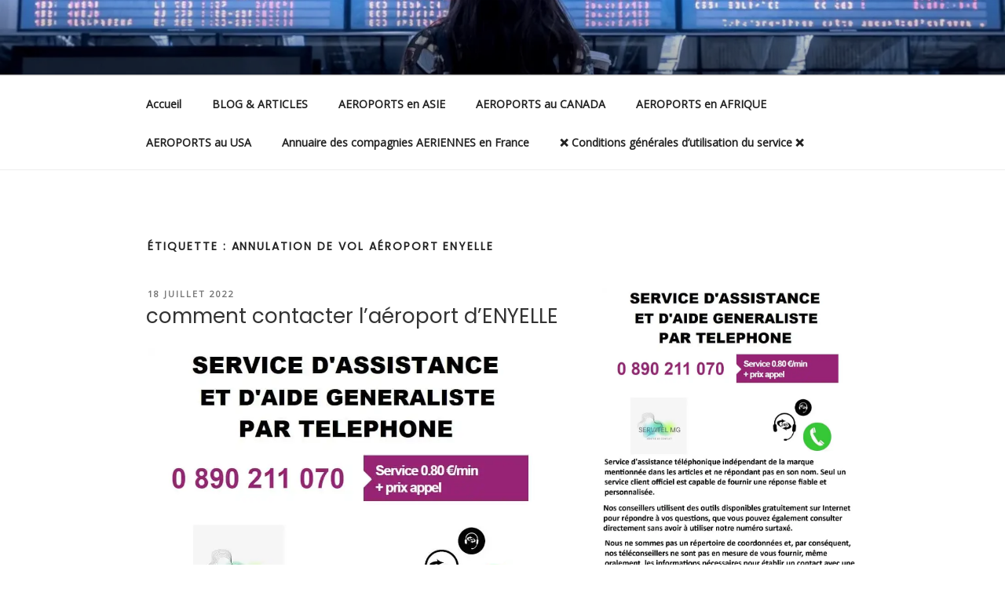

--- FILE ---
content_type: text/css
request_url: https://contacter-aeroport.com/wp-content/plugins/contacter-aeroport300424/css/style.css?ver=2.1.1
body_size: 1159
content:
body {
	font-family: 'Open Sans'!important;
}

h1, h2, h3 {
	font-family: 'Poppins'!important;
}

button, input {
	font-family: 'Lato'!important;
}

.site-info{
	display: none;
}

/* Hover effects */

.entry-content a,
.entry-summary a,
.comment-content a,
.widget a,
.site-footer .widget-area a,
.posts-navigation a,
.widget_authors a strong {
	-webkit-box-shadow: inset 0 0 0 rgba(92, 58, 138, 1)!important;
	box-shadow: inset 0 0 0 rgba(92, 58, 138, 1)!important;
	-webkit-transition: color 80ms ease-in, -webkit-box-shadow 130ms ease-in-out;
	transition: color 80ms ease-in, -webkit-box-shadow 130ms ease-in-out;
	transition: color 80ms ease-in, box-shadow 130ms ease-in-out;
	transition: color 80ms ease-in, box-shadow 130ms ease-in-out, -webkit-box-shadow 130ms ease-in-out;
}

.entry-content a{
	color:  rgba(92, 58, 138, 1)!important;
}

.entry-title a,
.entry-meta a,
.page-links a,
.page-links a .page-number,
.entry-footer a,
.entry-footer .cat-links a,
.entry-footer .tags-links a,
.edit-link a,
.post-navigation a,
.logged-in-as a,
.comment-navigation a,
.comment-metadata a,
.comment-metadata a.comment-edit-link,
.comment-reply-link,
a .nav-title,
.pagination a,
.comments-pagination a,
.site-info a,
.widget .widget-title a,
.widget ul li a,
.site-footer .widget-area ul li a,
.site-footer .widget-area ul li a {
	-webkit-box-shadow: inset 0 0 0 rgba(255, 255, 255, 1)!important;
	box-shadow: inset 0 0 0 rgba(255, 255, 255, 1)!important;
	text-decoration: none;
	-webkit-transition: color 80ms ease-in, -webkit-box-shadow 130ms ease-in-out;
	transition: color 80ms ease-in, -webkit-box-shadow 130ms ease-in-out;
	transition: color 80ms ease-in, box-shadow 130ms ease-in-out;
	transition: color 80ms ease-in, box-shadow 130ms ease-in-out, -webkit-box-shadow 130ms ease-in-out;
}

.entry-content a:focus,
.entry-content a:hover,
.entry-summary a:focus,
.entry-summary a:hover,
.comment-content a:focus,
.comment-content a:hover,
.widget a:focus,
.widget a:hover,
.site-footer .widget-area a:focus,
.site-footer .widget-area a:hover,
.posts-navigation a:focus,
.posts-navigation a:hover,
.comment-metadata a:focus,
.comment-metadata a:hover,
.comment-metadata a.comment-edit-link:focus,
.comment-metadata a.comment-edit-link:hover,
.comment-reply-link:focus,
.comment-reply-link:hover,
.widget_authors a:focus strong,
.widget_authors a:hover strong,
.entry-title a:focus,
.entry-title a:hover,
.entry-meta a:focus,
.entry-meta a:hover,
.page-links a:focus .page-number,
.page-links a:hover .page-number,
.entry-footer a:focus,
.entry-footer a:hover,
.entry-footer .cat-links a:focus,
.entry-footer .cat-links a:hover,
.entry-footer .tags-links a:focus,
.entry-footer .tags-links a:hover,
.post-navigation a:focus,
.post-navigation a:hover,
.pagination a:not(.prev):not(.next):focus,
.pagination a:not(.prev):not(.next):hover,
.comments-pagination a:not(.prev):not(.next):focus,
.comments-pagination a:not(.prev):not(.next):hover,
.logged-in-as a:focus,
.logged-in-as a:hover,
a:focus .nav-title,
a:hover .nav-title,
.edit-link a:focus,
.edit-link a:hover,
.site-info a:focus,
.site-info a:hover,
.widget .widget-title a:focus,
.widget .widget-title a:hover,
.widget ul li a:focus,
.widget ul li a:hover {
	color:  rgba(92, 58, 138, 1)!important;
	-webkit-box-shadow: inset 0 0 0 rgba(0, 0, 0, 0), 0 0 0 rgba(92, 58, 138, 1)!important;
	box-shadow: inset 0 0 0 rgba(0, 0, 0, 0), 0 0 0 rgba(92, 58, 138, 1)!important;
}


/* Fixes linked images */

.entry-content a img,
.comment-content a img,
.widget a img {
	-webkit-box-shadow: 0 0 0 0px #fff !important;
	box-shadow: 0 0 0 0px #fff !important;
}

.post-navigation a:focus .icon,
.post-navigation a:hover .icon {
	color: #222;
}

button,
input[type="button"],
input[type="submit"] {
	background-color: #3197E2!important;
	border: 0;
	-webkit-border-radius: 2px;
	border-radius: 2px;
	-webkit-box-shadow: none;
	box-shadow: none;
	color: #fff;
	cursor: pointer;
	display: inline-block;
	font-size: 14px;
	font-size: 0.875rem;
	font-weight: 800;
	line-height: 1;
	padding: 1em 2em;
	text-shadow: none;
	-webkit-transition: background 0.2s;
	transition: background 0.2s;
}

/* Menu toggle */

.menu-toggle {
	background-color: transparent;
	border: 0;
	-webkit-box-shadow: none;
	box-shadow: none;
	color: #fff!important;
	display: none;
	font-size: 14px;
	font-size: 0.875rem;
	font-weight: 800;
	line-height: 1.5;
	margin: 1px auto 2px;
	padding: 1em;
	text-shadow: none;
}

.wp-block-search__button {
    background: #f7f7f7;
    border: 1px solid #ccc;
    padding: 0.375em 0.625em;
    color: #fff!important;
    margin-left: 0.625em;
    word-break: normal;
    font-size: inherit;
    font-family: inherit;
    line-height: inherit;
}
.navigation-top{
	z-index:999!important;
}
#block-7{
	background-color:#FFF!important;
	z-index:998!important;
}

@media only screen and (max-width: 768px) {
    #wp-custom-header img {
        width: 100%!important; /* Nouvelle largeur pour la vue mobile */
        height: auto!important; /* Hauteur automatique pour maintenir le ratio */
    }
}

#mysticky-nav.wrapfixed {
    position: fixed;
    left: 0px;
    margin-top: 0px;
    z-index: 99990;
    background-color: rgba(255, 255, 255, 0.1)!important;
}
#mysticky-nav.wrapfixed .myfixed {
    background-color: rgba(255, 255, 255, 0.1)!important;
}
